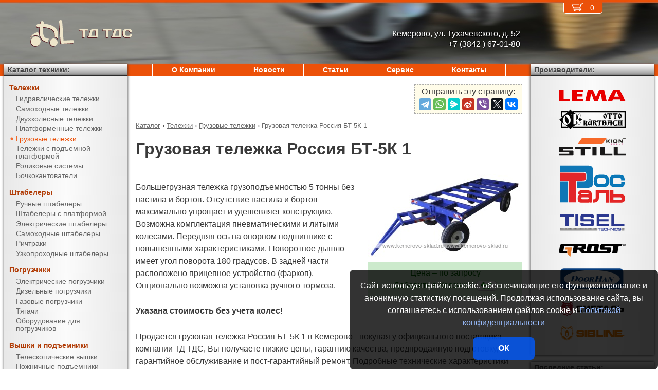

--- FILE ---
content_type: text/html; charset=UTF-8
request_url: https://kemerovo-sklad.ru/products/trucks/cargo_trolleys/%D0%91%D0%A2-5%D0%9A_1.html
body_size: 8257
content:
<!DOCTYPE html><html lang="ru" prefix="og: http://ogp.me/ns#"><head> <meta name="viewport" content="width=device-width, initial-scale=1.0"> <meta http-equiv="Content-Type" content="text/html; charset=UTF-8"> <title>Грузовая тележка Россия БТ-5К 1 купить недорого в Кемерово - ТД ТДС</title><meta name="description" content="Продается грузовая тележка Россия БТ-5К 1 в Кемерово - покупая у официального поставщика компании ТД ТДС, Вы получаете низкие цены, гарантию качества, предпродажную подготовку, гарантийное обслуживание и пост-гарантийный ремонт."> <link rel="canonical" href="https://kemerovo-sklad.ru/products/trucks/cargo_trolleys/БТ-5К_1.html"> <link rel="stylesheet" type="text/css" href="/css/style.css?v3"> <link rel="icon" type="image/png" sizes="16x16" href="/st-16x16.png"> <link rel="icon" type="image/png" sizes="192x192" href="/st-192x192.png"> <link rel="apple-touch-icon" sizes="192x192" href="/st-192x192.png"> <link rel="preconnect" href="https://counter.yadro.ru" crossorigin> <link rel="preconnect" href="https://mc.yandex.ru" crossorigin> <script>(function(m,e,t,r,i,k,a){m[i]=m[i]||function(){(m[i].a=m[i].a||[]).push(arguments)};m[i].l=1*new Date();k=e.createElement(t),a=e.getElementsByTagName(t)[0],k.async=1,k.src=r,a.parentNode.insertBefore(k,a)}) (window,document,"script","https://mc.yandex.ru/metrika/tag.js","ym");ym(51449843,"init",{clickmap:true,trackLinks:true,accurateTrackBounce:true,webvisor:true});</script><script type="application/ld+json">{"@context": "https://schema.org","@type": "LocalBusiness","name": "ООО ТД ТДС","image": "https://kemerovo-sklad.ru/img/logo/st.svg","address": { "@type": "PostalAddress", "streetAddress": "ул. Тухачевского, д. 52", "addressLocality": "Кемерово", "addressRegion": "Кемерово", "addressCountry": "RU"},"telephone": "+7 (3842 ) 67-01-80","priceRange": "RUB","email": "info@kemerovo-sklad.ru"}</script><meta property="og:title" content="Грузовая тележка Россия БТ-5К 1 купить недорого в Кемерово - ТД ТДС" /><meta property="og:type" content="website" /><meta property="og:url" content="https://kemerovo-sklad.ru/products/trucks/cargo_trolleys/%D0%91%D0%A2-5%D0%9A_1.html" /><meta property="og:image" content="https://kemerovo-sklad.ru/media/cache/catalog/model/RS-BT-5K.jpg" /><meta property="og:site_name" content="ООО ТД ТДС" /> <meta name="format-detection" content="telephone=no"></head><body> <div id="m_menu"> <a href="/backet.html" class="backet"> <svg xmlns="http://www.w3.org/2000/svg" xmlns:xlink="http://www.w3.org/1999/xlink" width="26px" height="20px" viewBox="0 0 18 13" version="1.1"><use xlink:href="/img/backet.svg#backet"></use></svg> <span id="mBacketQuantity" class="mBacketQuantity">0</span> </a> <ul><li><span><a href="/">Главная</a></span></li><li><div onClick="toggleMenu(this)"><span>Каталог</span></div><ul><li><div onClick="toggleMenu(this)"><span>Тележки</span></div><ul class="current"><li><a href="/products/trucks/pallet_trucks/"><span>Гидравлические тележки</span></a></li><li><a href="/products/trucks/power_pallet_trucks/"><span>Самоходные тележки</span></a></li><li><a href="/products/trucks/two_wheled_trolleys/"><span>Двухколесные тележки</span></a></li><li><a href="/products/trucks/platform_trolleys/"><span>Платформенные тележки</span></a></li><li><a href="/products/trucks/cargo_trolleys/"><span class="current">Грузовые тележки</span></a></li><li><a href="/products/trucks/table_trucks/"><span>Тележки с подъемной платформой</span></a></li><li><a href="/products/trucks/skates/"><span>Роликовые системы</span></a></li><li><a href="/products/trucks/drum_trucks/"><span>Бочкокантователи</span></a></li></ul></li><li><div onClick="toggleMenu(this)"><span>Штабелеры</span></div><ul><li><a href="/products/stackers/hand_stackers/"><span>Ручные штабелеры</span></a></li><li><a href="/products/stackers/platform_stackers/"><span>Штабелеры с платформой</span></a></li><li><a href="/products/stackers/electric_stackers/"><span>Электрические штабелеры</span></a></li><li><a href="/products/stackers/power_stackers/"><span>Самоходные штабелеры</span></a></li><li><a href="/products/stackers/reach_trucks/"><span>Ричтраки</span></a></li><li><a href="/products/stackers/VNA_trucks/"><span>Узкопроходные штабелеры</span></a></li></ul></li><li><div onClick="toggleMenu(this)"><span>Погрузчики</span></div><ul><li><a href="/products/forklifts/electric_forklifts/"><span>Электрические погрузчики</span></a></li><li><a href="/products/forklifts/diesel_forklifts/"><span>Дизельные погрузчики</span></a></li><li><a href="/products/forklifts/gas_forklifts/"><span>Газовые погрузчики</span></a></li><li><a href="/products/forklifts/tractors/"><span>Тягачи</span></a></li><li><a href="/products/forklifts/equipment_for_forklifts/"><span>Оборудование для погрузчиков</span></a></li></ul></li><li><div onClick="toggleMenu(this)"><span>Вышки и подъемники</span></div><ul><li><a href="/products/lifts/aerial_lifts/"><span>Телескопические вышки</span></a></li><li><a href="/products/lifts/scissor_lifts/"><span>Ножничные подъемники</span></a></li><li><a href="/products/lifts/order_pickers/"><span>Подборщики заказов</span></a></li><li><a href="/products/lifts/lift_tables/"><span>Подъемные столы</span></a></li><li><a href="/products/lifts/mobile_stepladders/"><span>Передвижные лестницы</span></a></li></ul></li><li><div onClick="toggleMenu(this)"><span>Тали и механизмы</span></div><ul><li><a href="/products/hoists_and_cranes/electric_hoists/"><span>Электрические тали</span></a></li><li><a href="/products/hoists_and_cranes/chain_hoists/"><span>Шестеренчатые тали</span></a></li><li><a href="/products/hoists_and_cranes/lever_hoists/"><span>Рычажные тали</span></a></li><li><a href="/products/hoists_and_cranes/trolleys/"><span>Вагонетки</span></a></li><li><a href="/products/hoists_and_cranes/rope_pulling_hoists/"><span>Монтажно-тяговые механизмы</span></a></li><li><a href="/products/hoists_and_cranes/shop_cranes/"><span>Гидравлические краны</span></a></li></ul></li><li><div onClick="toggleMenu(this)"><span>Колеса</span></div><ul><li><a href="/products/casters/high-load/"><span>Большегрузные колеса</span></a></li><li><a href="/products/casters/high-temperature/"><span>Высокотемпературные колеса</span></a></li><li><a href="/products/casters/industrial/"><span>Промышленные колеса</span></a></li><li><a href="/products/casters/solid/"><span>Колеса с литой резиной</span></a></li><li><a href="/products/casters/pneumatic/"><span>Пневматические колеса</span></a></li><li><a href="/products/casters/grey/"><span>Колеса с серой резиной</span></a></li><li><a href="/products/casters/wheels_and_rolls/"><span>Колеса и ролики</span></a></li></ul></li><li><div onClick="toggleMenu(this)"><span>Стеллажи</span></div><ul><li><a href="/products/shelves/pallet_shelves/"><span>Паллетные стеллажи</span></a></li><li><a href="/products/shelves/deep_shelves/"><span>Набивные стеллажи</span></a></li><li><a href="/products/shelves/gravity_shelves/"><span>Гравитационные стеллажи</span></a></li><li><a href="/products/shelves/shelf_shelves/"><span>Полочные стеллажи</span></a></li><li><a href="/products/shelves/console_shelves/"><span>Консольные стеллажи</span></a></li><li><a href="/products/shelves/mezzanines/"><span>Мезонины</span></a></li></ul></li><li><div onClick="toggleMenu(this)"><span>Упаковка</span></div><ul><li><a href="/products/packing/packing_devices/"><span>Упаковочное оборудование</span></a></li><li><a href="/products/packing/packing_press/"><span>Пакетировочные прессы</span></a></li></ul></li><li><div onClick="toggleMenu(this)"><span>Паллеты и контейнеры</span></div><ul><li><a href="/products/pallets_and_containers/pallets/"><span>Поддоны</span></a></li><li><a href="/products/pallets_and_containers/containers/"><span>Контейнеры</span></a></li><li><a href="/products/pallets_and_containers/boxes/"><span>Пластиковые ящики</span></a></li><li><a href="/products/pallets_and_containers/plastic_sheets/"><span>Листы сотовые полимерные</span></a></li></ul></li><li><div onClick="toggleMenu(this)"><span>Двери, ворота, ставни</span></div><ul><li><a href="/products/doorhan/garazhnie-vorota/"><span>Гаражные ворота</span></a></li><li><a href="/products/doorhan/promyshlennie-vorota/"><span>Промышленные ворота</span></a></li><li><a href="/products/doorhan/ulichnie-vorota/"><span>Уличные ворота</span></a></li><li><a href="/products/doorhan/rollstavni-rollvorota/"><span>Рольставни и рольворота</span></a></li><li><a href="/products/doorhan/stalnie-dveri/"><span>Стальные двери</span></a></li><li><a href="/products/doorhan/Angarnie_systemy/"><span>Ангарные системы</span></a></li><li><a href="/products/doorhan/peregruzochnye-sistemy/"><span>Перегрузочные системы</span></a></li></ul></li></ul></li><li><span><a href="/about/">О Компании</a></span></li><li><span><a href="/news/">Новости</a></span></li><li><span><a href="/articles/">Статьи</a></span></li><li><span><a href="/service/">Сервис</a></span></li><li><span><a href="/contacts.html">Контакты</a></span></li></ul> </div> <div id="m_trigger"><img src="/img/menu.svg" alt="Menu" /></div> <div id="site"> <div class="logo"> <a href="/"> <img src="/img/logo/st.svg" alt="ТД ТДС" />ТД ТДС </a> </div> <div class="d_addr"> Кемерово, ул. Тухачевского, д. 52<br /> +7 (3842 ) 67-01-80 </div> <div class="content"> <script src="https://yastatic.net/share2/share.js"></script><div class="share">Отправить эту страницу:<div class="ya-share2" data-services="telegram,whatsapp,messenger,sinaWeibo,viber,twitter,vkontakte"></div></div><ul class="breadCrumbs" itemscope itemtype="https://schema.org/BreadcrumbList"><li itemprop="itemListElement" itemscope itemtype="https://schema.org/ListItem"><a itemprop="item" href="/products/"><span itemprop="name">Каталог</span></a><meta itemprop="position" content="1" />&nbsp;&rsaquo;&nbsp;</li><li itemprop="itemListElement" itemscope itemtype="https://schema.org/ListItem"><a itemprop="item" href="/products/trucks/"><span itemprop="name">Тележки</span></a><meta itemprop="position" content="2" />&nbsp;&rsaquo;&nbsp;</li><li itemprop="itemListElement" itemscope itemtype="https://schema.org/ListItem"><a itemprop="item" href="/products/trucks/cargo_trolleys/"><span itemprop="name">Грузовые тележки</span></a><meta itemprop="position" content="3" />&nbsp;&rsaquo;&nbsp;</li><li itemprop="itemListElement" itemscope itemtype="https://schema.org/ListItem"><span itemprop="name">Грузовая тележка Россия БТ-5К 1</span><meta itemprop="position" content="4" /></li></ul><h1>Грузовая тележка Россия БТ-5К 1</h1><div><img src="/media/cache/catalog/model/RS-BT-5K.jpg" width="300" height="auto" alt="Грузовая тележка Россия БТ-5К 1" class="modelPhoto"><form method="POST" action onSubmit="updateBacket(this,event)" class="modelOrder">Цена &ndash; по запросу<br>Добавить в Корзину: &nbsp;<button name="add" type="submit" value="trucks;cargo trolleys;БТ-5К 1" onclick="ym(51449843,'reachGoal','BACKET_ADD');"><img src="/img/backetAdd.svg" width="23" height="17" alt="Добавить в Корзину"></button><button name="del" class="hidden" type="submit" value="trucks;cargo trolleys;БТ-5К 1"><img src="/img/backetDel.svg" width="23" height="17" alt="Удалить из Корзины"></button><br></form><p>Большегрузная тележка грузоподъемностью 5 тонны без настила и бортов. Отсутствие настила и бортов максимально упрощает и удешевляет конструкцию. Возможна комплектация пневматическими и литыми колесами. Передняя ось на опорном подшипнике с повышенными характеристиками. Поворотное дышло имеет угол поворота 180 градусов. В задней части расположено прицепное устройство (фаркоп). Опционально возможна установка ручного тормоза. </p><p><b>Указана стоимость без учета колес!</b></p><p>Продается грузовая тележка Россия БТ-5К 1 в Кемерово - покупая у официального поставщика компании ТД ТДС, Вы получаете низкие цены, гарантию качества, предпродажную подготовку, гарантийное обслуживание и пост-гарантийный ремонт. Подробные технические характеристики доступны <a href="#techdata">ниже</a>, как и информация об <a href="#payment">оплате и доставке</a>.</p></div><h2 id="techdata">Технические характеристики</h2><figure class="table"><table cellspacing="0" cellpadding="0"><tbody><tr><td class="leftWrap">Г/п</td><td>Q</td><td>кг</td><td>5000</td></tr><tr><td class="leftWrap">Размеры платформы</td><td>AxB</td><td>мм</td><td>1250х3000</td></tr><tr><td class="leftWrap">Диаметр колеса</td><td></td><td>мм</td><td>375-450-540</td></tr><tr><td class="leftWrap">Число колес спереди/сзади</td><td></td><td></td><td>2/2</td></tr><tr><td class="leftWrap">Вес</td><td></td><td>кг</td><td>328</td></tr><tr><td class="leftWrap">Габаритные размеры</td><td>ДхШхВ</td><td>мм</td><td>3650х1300х850</td></tr></tbody></table></figure><h2 id="payment">Информация об оплате и доставке (Кемерово)</h2><p>Добавьте в Корзину дополнительно и другие грузовые тележки и оформите заявку &mdash; с Вами свяжется менеджер компании ТД ТДС и при необходимости поможет с выбором наиболее подходящей модели под конкретные условия эксплуатации, а также:<ul><li>расскажет об аналогах модели БТ-5К 1</li><li>действующих скидках и акциях</li><li>предоставит счёт на оплату</li><li>оформит доставку в Кемерово или области (возможен самовывоз)</li></ul></p><h2>Рекомендуемые грузовые тележки</h2><figure class="table"><table cellspacing="0" cellpadding="0"><thead><tr><th>Произв.</th><th>Модель</th><th>Артикул</th><th class="nowrap">Г/п,<br/> кг</th><th>Размеры платформы,<br/> мм</th><th>Цена</th><th>В Корзину</th></tr></thead><tbody><tr><td rowspan="5" class="left">Россия</td><td class="left"><a href="/products/trucks/cargo_trolleys/БТ-К_1.html" title="Грузовая тележка Россия БТ-К 1">БТ-К 1</a></td><td>2240089</td><td rowspan="3">3000</td><td>1250x2000</td><td style="text-align: right"><span class="nowrap"> по запросу</span></td><td><form method="POST" action onSubmit="updateBacket(this,event)"><button name="add" type="submit" value="trucks;cargo trolleys;БТ-К 1" onclick="ym(51449843,'reachGoal','BACKET_ADD');"><img src="/img/backetAdd.svg" width="23" height="17" alt="Добавить в Корзину"></button><button name="del" class="hidden" type="submit" value="trucks;cargo trolleys;БТ-К 1"><img src="/img/backetDel.svg" width="23" height="17" alt="Удалить из Корзины"></button></form></td></tr><tr><td class="left"><a href="/products/trucks/cargo_trolleys/БТ-К_2.html" title="Грузовая тележка Россия БТ-К 2">БТ-К 2</a></td><td>2240090</td><td>1250x2500</td><td style="text-align: right"><span class="nowrap"> по запросу</span></td><td><form method="POST" action onSubmit="updateBacket(this,event)"><button name="add" type="submit" value="trucks;cargo trolleys;БТ-К 2" onclick="ym(51449843,'reachGoal','BACKET_ADD');"><img src="/img/backetAdd.svg" width="23" height="17" alt="Добавить в Корзину"></button><button name="del" class="hidden" type="submit" value="trucks;cargo trolleys;БТ-К 2"><img src="/img/backetDel.svg" width="23" height="17" alt="Удалить из Корзины"></button></form></td></tr><tr><td class="left"><a href="/products/trucks/cargo_trolleys/БТ-К_3.html" title="Грузовая тележка Россия БТ-К 3">БТ-К 3</a></td><td>2240091</td><td>1250x3000</td><td style="text-align: right"><span class="nowrap"> по запросу</span></td><td><form method="POST" action onSubmit="updateBacket(this,event)"><button name="add" type="submit" value="trucks;cargo trolleys;БТ-К 3" onclick="ym(51449843,'reachGoal','BACKET_ADD');"><img src="/img/backetAdd.svg" width="23" height="17" alt="Добавить в Корзину"></button><button name="del" class="hidden" type="submit" value="trucks;cargo trolleys;БТ-К 3"><img src="/img/backetDel.svg" width="23" height="17" alt="Удалить из Корзины"></button></form></td></tr><tr><td class="left"><b>БТ-5К 1</b></td><td rowspan="2"></td><td rowspan="2">5000</td><td>1250х3000</td><td style="text-align: right"><span class="nowrap"> по запросу</span></td><td><form method="POST" action onSubmit="updateBacket(this,event)"><button name="add" type="submit" value="trucks;cargo trolleys;БТ-5К 1" onclick="ym(51449843,'reachGoal','BACKET_ADD');"><img src="/img/backetAdd.svg" width="23" height="17" alt="Добавить в Корзину"></button><button name="del" class="hidden" type="submit" value="trucks;cargo trolleys;БТ-5К 1"><img src="/img/backetDel.svg" width="23" height="17" alt="Удалить из Корзины"></button></form></td></tr><tr><td class="left"><a href="/products/trucks/cargo_trolleys/БТ-5К_2.html" title="Грузовая тележка Россия БТ-5К 2">БТ-5К 2</a></td><td>1250х5000</td><td style="text-align: right"><span class="nowrap"> по запросу</span></td><td><form method="POST" action onSubmit="updateBacket(this,event)"><button name="add" type="submit" value="trucks;cargo trolleys;БТ-5К 2" onclick="ym(51449843,'reachGoal','BACKET_ADD');"><img src="/img/backetAdd.svg" width="23" height="17" alt="Добавить в Корзину"></button><button name="del" class="hidden" type="submit" value="trucks;cargo trolleys;БТ-5К 2"><img src="/img/backetDel.svg" width="23" height="17" alt="Удалить из Корзины"></button></form></td></tr></tbody></table></figure> </div> <div class="d_backet"> <a href="/backet.html" class="backet"> <svg xmlns="http://www.w3.org/2000/svg" xmlns:xlink="http://www.w3.org/1999/xlink" width="26px" height="20px" viewBox="0 0 18 13" version="1.1"><use xlink:href="/img/backet.svg#backet"></use></svg> <span id="backetQuantity" class="backetQuantity">0 </span> </a> </div> <div class="d_topMenu"> <ul><li><span><a href="/about/">О Компании</a></span></li><li><span><a href="/news/">Новости</a></span></li><li><span><a href="/articles/">Статьи</a></span></li><li><span><a href="/service/">Сервис</a></span></li><li><span><a href="/contacts.html">Контакты</a></span></li></ul> </div> <div class="d_barLeft"> <div class="barHead"> <a href="/products/">Каталог техники:</a> </div> <div class="bar catalogMenu"> <ul><li><span>Тележки</span><ul class="current"><li><a href="/products/trucks/pallet_trucks/"><span>Гидравлические тележки</span></a></li><li><a href="/products/trucks/power_pallet_trucks/"><span>Самоходные тележки</span></a></li><li><a href="/products/trucks/two_wheled_trolleys/"><span>Двухколесные тележки</span></a></li><li><a href="/products/trucks/platform_trolleys/"><span>Платформенные тележки</span></a></li><li><a href="/products/trucks/cargo_trolleys/"><span class="current">Грузовые тележки</span></a></li><li><a href="/products/trucks/table_trucks/"><span>Тележки с подъемной платформой</span></a></li><li><a href="/products/trucks/skates/"><span>Роликовые системы</span></a></li><li><a href="/products/trucks/drum_trucks/"><span>Бочкокантователи</span></a></li></ul></li><li><span>Штабелеры</span><ul><li><a href="/products/stackers/hand_stackers/"><span>Ручные штабелеры</span></a></li><li><a href="/products/stackers/platform_stackers/"><span>Штабелеры с платформой</span></a></li><li><a href="/products/stackers/electric_stackers/"><span>Электрические штабелеры</span></a></li><li><a href="/products/stackers/power_stackers/"><span>Самоходные штабелеры</span></a></li><li><a href="/products/stackers/reach_trucks/"><span>Ричтраки</span></a></li><li><a href="/products/stackers/VNA_trucks/"><span>Узкопроходные штабелеры</span></a></li></ul></li><li><span>Погрузчики</span><ul><li><a href="/products/forklifts/electric_forklifts/"><span>Электрические погрузчики</span></a></li><li><a href="/products/forklifts/diesel_forklifts/"><span>Дизельные погрузчики</span></a></li><li><a href="/products/forklifts/gas_forklifts/"><span>Газовые погрузчики</span></a></li><li><a href="/products/forklifts/tractors/"><span>Тягачи</span></a></li><li><a href="/products/forklifts/equipment_for_forklifts/"><span>Оборудование для погрузчиков</span></a></li></ul></li><li><span>Вышки и подъемники</span><ul><li><a href="/products/lifts/aerial_lifts/"><span>Телескопические вышки</span></a></li><li><a href="/products/lifts/scissor_lifts/"><span>Ножничные подъемники</span></a></li><li><a href="/products/lifts/order_pickers/"><span>Подборщики заказов</span></a></li><li><a href="/products/lifts/lift_tables/"><span>Подъемные столы</span></a></li><li><a href="/products/lifts/mobile_stepladders/"><span>Передвижные лестницы</span></a></li></ul></li><li><span>Тали и механизмы</span><ul><li><a href="/products/hoists_and_cranes/electric_hoists/"><span>Электрические тали</span></a></li><li><a href="/products/hoists_and_cranes/chain_hoists/"><span>Шестеренчатые тали</span></a></li><li><a href="/products/hoists_and_cranes/lever_hoists/"><span>Рычажные тали</span></a></li><li><a href="/products/hoists_and_cranes/trolleys/"><span>Вагонетки</span></a></li><li><a href="/products/hoists_and_cranes/rope_pulling_hoists/"><span>Монтажно-тяговые механизмы</span></a></li><li><a href="/products/hoists_and_cranes/shop_cranes/"><span>Гидравлические краны</span></a></li></ul></li><li><span>Колеса</span><ul><li><a href="/products/casters/high-load/"><span>Большегрузные колеса</span></a></li><li><a href="/products/casters/high-temperature/"><span>Высокотемпературные колеса</span></a></li><li><a href="/products/casters/industrial/"><span>Промышленные колеса</span></a></li><li><a href="/products/casters/solid/"><span>Колеса с литой резиной</span></a></li><li><a href="/products/casters/pneumatic/"><span>Пневматические колеса</span></a></li><li><a href="/products/casters/grey/"><span>Колеса с серой резиной</span></a></li><li><a href="/products/casters/wheels_and_rolls/"><span>Колеса и ролики</span></a></li></ul></li><li><span>Стеллажи</span><ul><li><a href="/products/shelves/pallet_shelves/"><span>Паллетные стеллажи</span></a></li><li><a href="/products/shelves/deep_shelves/"><span>Набивные стеллажи</span></a></li><li><a href="/products/shelves/gravity_shelves/"><span>Гравитационные стеллажи</span></a></li><li><a href="/products/shelves/shelf_shelves/"><span>Полочные стеллажи</span></a></li><li><a href="/products/shelves/console_shelves/"><span>Консольные стеллажи</span></a></li><li><a href="/products/shelves/mezzanines/"><span>Мезонины</span></a></li></ul></li><li><span>Упаковка</span><ul><li><a href="/products/packing/packing_devices/"><span>Упаковочное оборудование</span></a></li><li><a href="/products/packing/packing_press/"><span>Пакетировочные прессы</span></a></li></ul></li><li><span>Паллеты и контейнеры</span><ul><li><a href="/products/pallets_and_containers/pallets/"><span>Поддоны</span></a></li><li><a href="/products/pallets_and_containers/containers/"><span>Контейнеры</span></a></li><li><a href="/products/pallets_and_containers/boxes/"><span>Пластиковые ящики</span></a></li><li><a href="/products/pallets_and_containers/plastic_sheets/"><span>Листы сотовые полимерные</span></a></li></ul></li><li><span>Двери, ворота, ставни</span><ul><li><a href="/products/doorhan/garazhnie-vorota/"><span>Гаражные ворота</span></a></li><li><a href="/products/doorhan/promyshlennie-vorota/"><span>Промышленные ворота</span></a></li><li><a href="/products/doorhan/ulichnie-vorota/"><span>Уличные ворота</span></a></li><li><a href="/products/doorhan/rollstavni-rollvorota/"><span>Рольставни и рольворота</span></a></li><li><a href="/products/doorhan/stalnie-dveri/"><span>Стальные двери</span></a></li><li><a href="/products/doorhan/Angarnie_systemy/"><span>Ангарные системы</span></a></li><li><a href="/products/doorhan/peregruzochnye-sistemy/"><span>Перегрузочные системы</span></a></li></ul></li></ul> </div> </div> <div class="d_barRight"> <div class="barHead"> Производители: </div> <div class="bar brands"> <img src="/media/brands/Lema.svg" alt="LEMA" width="130"/> <img src="/media/brands/Otto-Kurtbach.svg" alt="Otto-Kurtbach" width="130"/> <img src="/media/brands/Still.svg" alt="Still" width="130"/> <img src="/media/brands/Rostal.svg" alt="Rostal" width="130"/><img src="/media/brands/Tisel.svg" alt="Tisel" width="130"/><img src="/media/brands/Grost.svg" alt="Grost" width="130"/><img src="/media/brands/Doorhan.svg" alt="Doorhan" width="130"/><img src="/media/brands/Sibtal.svg" alt="Sibtal" width="130"/><img src="/media/brands/Sibline.svg" alt="Sibline" width="130"/> </div> <div class="barHead">Последние статьи:</div><div class="bar news"><a href="/articles/виды_складских_стеллажей_для_организации_хранения_различных_типов_товаров.html">Виды складских стеллажей для организации хранения различных типов товаров</a><div>Складские стеллажи служат для размещения различных товаров и применяются при организации хранения в оптовой и розничной торговле, в производственных цехах и хранилищах. Они различаются нюансами конструкции, сферой применения и грузоподъемностью. Компания «Техника для склада»...</div><br/><a href="/articles/пластиковые_ящики_серии_klt_-_преимущества.html">Пластиковые ящики серии KLT - преимущества</a><div>Ящики и контейнеры из полимерных материалов серии KLT – универсальное решение для хранения и транспортировки запчастей и комплектующих в автомобильной промышленности, на различных сборочных и машиностроительных производствах.Они легкие, ударопрочные, не боятся влаги, просты...</div><br/><a href="/articles/купить_в_кемерове_полочные_стеллажи_для_склада.html">Купить в Кемерове полочные стеллажи для склада</a><div>Одним из самых удобных и практичных способов хранения товаров, не требующих для обработки специальной техники и обслуживающихся вручную, являются полочные стеллажи. На них можно расположить как штучные товары, так и в индивидуальной упаковке, в том числе и рассыпные в специальных...</div><br/></div><div class="barHead">Счетчики:</div><div class="bar"><div id="counterLi"><script>document.getElementById("counterLi").innerHTML="<a href='//www.liveinternet.ru/click' target='_blank' rel='nofollow noopener'><img src='//counter.yadro.ru/hit?t21.2;r"+escape(document.referrer)+((typeof(screen)=="undefined")?"":";s"+screen.width+"*"+screen.height+"*"+(screen.colorDepth?screen.colorDepth:screen.pixelDepth))+";u"+escape(document.URL)+";"+Math.random()+"' alt='' title='LiveInternet: показано число посетителей за сегодня' border=0 width=88 height=31><\/a>"</script></div></div> </div> <div class="bottom"> <div> ООО &quot;ТД ТДС&quot; &mdash; Кемерово, ул. Тухачевского, д. 52, <span class="nowrap">тел.: <a href="tel:+7(3842)67-01-80">+7 (3842 ) 67-01-80</a></span>, <span class="nowrap">E-mail: <a href="mailto:info@kemerovo-sklad.ru">info@kemerovo-sklad.ru</a></span><br/><br/> </div> <div>Информация на сайте носит исключительно информационный характер и ни при каких условиях не является публичной офертой. <a href="/privacy.html">Политика конфиденциальности</a>.</div> <div>Производители оставляют за собой право вносить изменения в конструкцию и внешний вид техники, не ухудшающие ее эксплуатационные качества.</div> <div>&copy; <a href="https://kemerovo-sklad.ru">ООО &quot;ТД ТДС&quot;, Кемерово</a>, &copy; <a href="https://AL-studio.ru">al-studio.ru</a>, 2026</div> </div> </div> <div id="privacy"> Сайт использует файлы cookie, обеспечивающие его функционирование и анонимную статистику посещений. Продолжая использование сайта, вы соглашаетесь с использованием файлов cookie и <a href="/privacy.html">Политикой конфиденциальности</a><button onClick="privacy(this);">ОК</button> </div> <script src="/js/tools.min.js?v3"></script></body></html>

--- FILE ---
content_type: image/svg+xml
request_url: https://kemerovo-sklad.ru/img/logo/st.svg
body_size: 1141
content:
<?xml version="1.0" encoding="UTF-8"?>
<svg width="86px" height="52px" viewBox="0 0 86 52" version="1.1" xmlns="http://www.w3.org/2000/svg" xmlns:xlink="http://www.w3.org/1999/xlink">
    <title>st</title>
    <g id="st" stroke="none" stroke-width="1" fill="none" fill-rule="evenodd">
        <g id="Loader-shadow" transform="translate(0.000000, 3.000000)">
            <path d="M22.9041545,0 C25.4180389,0 26.4802916,1.69930742 26.0909128,5.09792225 C44.0304227,6.57713726 52.7686889,13.8096553 53.4005623,22.8316925 C53.7815207,28.2711073 54.1334933,32.2403874 53.9498522,35.0890902 C52.3936825,32.9339597 50.0487103,31.3685434 47.3285202,30.7982075 C47.5630204,29.0132658 47.476623,26.4601698 47.0164194,22.8316925 C46.5211568,18.9267932 42.5715804,13.1579293 24.6320705,11.6787142 C24.3547741,16.8533187 24.5580658,21.517615 25.2419455,25.6716032 C26.2205842,31.616001 30.1583009,34.2678058 36.5842959,34.4991625 C35.1005488,36.2789602 34.1883751,38.5364385 34.1225264,41.0009652 C28.8196487,40.1618572 24.2835662,38.2110059 21.3192741,33.7034748 C18.0402676,28.7173858 17.1275306,21.474463 18.581063,11.9747064 C14.6498801,12.8318657 12.4720152,11.9262442 12.0474683,9.25784169 C11.4106479,5.25523796 17.3598166,5.13636976 19.1982245,5.09792225 C20.2782701,5.07533474 19.133328,0 22.9041545,0 Z" id="front" fill="#561D25"></path>
            <circle id="wheel-front" fill="#561D25" cx="45.5" cy="41.5" r="7.5"></circle>
            <path d="M16.0627941,23.9736428 C16.0627941,25.2497557 16.2584024,27.5052903 17.0003637,29.7648957 C15.0664745,28.5776514 12.7605169,27.8890682 10.2849865,27.8890682 C6.04071903,27.8890682 2.29490552,29.9131376 0.0621088802,32.9990386 C-0.282567099,32.0327356 0.827873029,30.1482584 3.22199265,27.4569707 C5.89909216,24.4475784 16.0627941,19.0861472 16.0627941,23.9736428 Z" id="back" fill="#561D25"></path>
            <circle id="wheel-rear" fill="#561D25" cx="10.5" cy="39.5" r="9.5"></circle>
            <polyline id="mast-with-forks" stroke="#561D25" stroke-width="6" stroke-linecap="round" stroke-linejoin="round" points="59 1 61.788499 41 82 40.1680942"></polyline>
        </g>
        <g id="Loader" transform="translate(1.000000, 2.000000)">
            <path d="M22.9041545,0 C25.4180389,0 26.4802916,1.69930742 26.0909128,5.09792225 C44.0304227,6.57713726 52.7686889,13.8096553 53.4005623,22.8316925 C53.7815207,28.2711073 54.1334933,32.2403874 53.9498522,35.0890902 C52.3936825,32.9339597 50.0487103,31.3685434 47.3285202,30.7982075 C47.5630204,29.0132658 47.476623,26.4601698 47.0164194,22.8316925 C46.5211568,18.9267932 42.5715804,13.1579293 24.6320705,11.6787142 C24.3547741,16.8533187 24.5580658,21.517615 25.2419455,25.6716032 C26.2205842,31.616001 30.1583009,34.2678058 36.5842959,34.4991625 C35.1005488,36.2789602 34.1883751,38.5364385 34.1225264,41.0009652 C28.8196487,40.1618572 24.2835662,38.2110059 21.3192741,33.7034748 C18.0402676,28.7173858 17.1275306,21.474463 18.581063,11.9747064 C14.6498801,12.8318657 12.4720152,11.9262442 12.0474683,9.25784169 C11.4106479,5.25523796 17.3598166,5.13636976 19.1982245,5.09792225 C20.2782701,5.07533474 19.133328,0 22.9041545,0 Z" id="front" fill="#EEE5CA"></path>
            <circle id="wheel-front" fill="#EEE5CA" cx="45.5" cy="41.5" r="7.5"></circle>
            <path d="M16.0627941,23.9736428 C16.0627941,25.2497557 16.2584024,27.5052903 17.0003637,29.7648957 C15.0664745,28.5776514 12.7605169,27.8890682 10.2849865,27.8890682 C6.04071903,27.8890682 2.29490552,29.9131376 0.0621088802,32.9990386 C-0.282567099,32.0327356 0.827873029,30.1482584 3.22199265,27.4569707 C5.89909216,24.4475784 16.0627941,19.0861472 16.0627941,23.9736428 Z" id="back" fill="#EEE5CA"></path>
            <circle id="wheel-rear" fill="#EEE5CA" cx="10.5" cy="39.5" r="9.5"></circle>
            <polyline id="mast-with-forks" stroke="#EEE5CA" stroke-width="6" stroke-linecap="round" stroke-linejoin="round" points="59 1 61.788499 41 82 40.1680942"></polyline>
        </g>
    </g>
</svg>